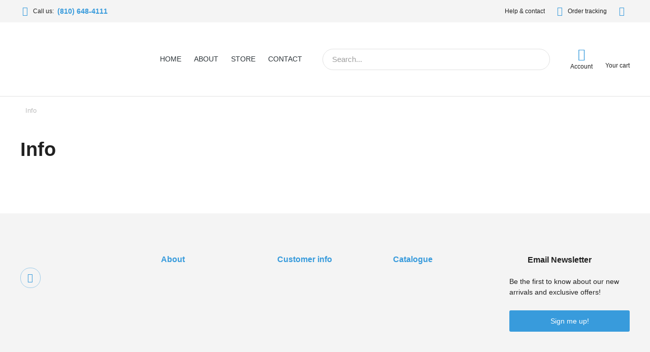

--- FILE ---
content_type: text/css
request_url: https://realvideostore.com/wp-content/uploads/elementor/css/post-45242.css?ver=1765578742
body_size: 664
content:
.elementor-45242 .elementor-element.elementor-element-5916de99 > .elementor-container > .elementor-column > .elementor-widget-wrap{align-content:center;align-items:center;}.elementor-45242 .elementor-element.elementor-element-5916de99 > .elementor-container{min-height:500px;}.elementor-45242 .elementor-element.elementor-element-5916de99{padding:20px 20px 20px 20px;}.elementor-bc-flex-widget .elementor-45242 .elementor-element.elementor-element-23078133.elementor-column .elementor-widget-wrap{align-items:center;}.elementor-45242 .elementor-element.elementor-element-23078133.elementor-column.elementor-element[data-element_type="column"] > .elementor-widget-wrap.elementor-element-populated{align-content:center;align-items:center;}.elementor-45242 .elementor-element.elementor-element-23078133.elementor-column > .elementor-widget-wrap{justify-content:center;}.elementor-45242 .elementor-element.elementor-element-2c853e7 .elementor-icon{display:inline-flex;justify-content:center;align-items:center;font-size:24px;padding:0.3em;border-radius:100% 100% 100% 100%;}.elementor-45242 .elementor-element.elementor-element-2c853e7 .elementor-icon:hover{background:var( --e-global-color-el_color_6_4 );}.elementor-45242 .elementor-element.elementor-element-2c853e7{width:auto;max-width:auto;top:10px;}body:not(.rtl) .elementor-45242 .elementor-element.elementor-element-2c853e7{right:10px;}body.rtl .elementor-45242 .elementor-element.elementor-element-2c853e7{left:10px;}.elementor-45242 .elementor-element.elementor-element-2c853e7 .elementor-icon i{color:var( --e-global-color-el_color_0 );}.elementor-45242 .elementor-element.elementor-element-2c853e7 .elementor-icon svg{fill:var( --e-global-color-el_color_0 );color:var( --e-global-color-el_color_0 );}.elementor-45242 .elementor-element.elementor-element-da1b624 .elementor-icon{display:inline-flex;justify-content:center;align-items:center;font-size:48px;}.elementor-45242 .elementor-element.elementor-element-8171a7d{text-align:center;}.elementor-45242 .elementor-element.elementor-element-f4eb093{--spacer-size:40px;}.elementor-45242 .elementor-element.elementor-element-e55dcf2{width:var( --container-widget-width, 500px );max-width:500px;--container-widget-width:500px;--container-widget-flex-grow:0;text-align:center;font-family:var( --e-global-typography-el_content_4-font-family ), sans-serif;font-size:var( --e-global-typography-el_content_4-font-size );font-weight:var( --e-global-typography-el_content_4-font-weight );line-height:var( --e-global-typography-el_content_4-line-height );}.elementor-45242 .elementor-element.elementor-element-12867ef{--spacer-size:40px;}.elementor-45242 .elementor-element.elementor-element-bbebd1b{width:var( --container-widget-width, 500px );max-width:500px;--container-widget-width:500px;--container-widget-flex-grow:0;--e-form-steps-indicators-spacing:20px;--e-form-steps-indicator-padding:30px;--e-form-steps-indicator-inactive-secondary-color:#ffffff;--e-form-steps-indicator-active-secondary-color:#ffffff;--e-form-steps-indicator-completed-secondary-color:#ffffff;--e-form-steps-divider-width:1px;--e-form-steps-divider-gap:10px;}.elementor-45242 .elementor-element.elementor-element-50bc4bf{--spacer-size:20px;}#elementor-popup-modal-45242 .dialog-widget-content{animation-duration:0.4s;background-color:var( --e-global-color-el_color_0 );width:1100px;box-shadow:0px 0px 60px 0px rgba(0,0,0,0.2);margin:0px 0px 0px 0px;}#elementor-popup-modal-45242{background-color:#00000080;justify-content:center;align-items:center;pointer-events:all;}#elementor-popup-modal-45242 .dialog-message{width:1100px;height:auto;max-height:var(--the7-fit-height, 100vh);padding:0px 0px 0px 0px;}#elementor-popup-modal-45242 .dialog-close-button{display:flex;top:10px;background-color:var( --e-global-color-el_color_0 );font-size:25px;}body:not(.rtl) #elementor-popup-modal-45242 .dialog-close-button{right:10px;}body.rtl #elementor-popup-modal-45242 .dialog-close-button{left:10px;}#elementor-popup-modal-45242 .dialog-close-button i{color:var( --e-global-color-el_color_1_3 );}#elementor-popup-modal-45242 .dialog-close-button svg{fill:var( --e-global-color-el_color_1_3 );}#elementor-popup-modal-45242 .dialog-close-button:hover i{color:var( --e-global-color-el_color_0 );}#elementor-popup-modal-45242 .dialog-close-button:hover{background-color:var( --e-global-color-el_color_1_2 );}@media(max-width:1024px){.elementor-45242 .elementor-element.elementor-element-e55dcf2{font-size:var( --e-global-typography-el_content_4-font-size );line-height:var( --e-global-typography-el_content_4-line-height );}#elementor-popup-modal-45242 .dialog-message{width:90vw;}#elementor-popup-modal-45242 .dialog-widget-content{width:90vw;}#elementor-popup-modal-45242{justify-content:center;align-items:center;}}@media(max-width:767px){.elementor-45242 .elementor-element.elementor-element-e55dcf2{font-size:var( --e-global-typography-el_content_4-font-size );line-height:var( --e-global-typography-el_content_4-line-height );}#elementor-popup-modal-45242{justify-content:center;align-items:center;}}

--- FILE ---
content_type: text/css
request_url: https://realvideostore.com/wp-content/uploads/elementor/css/post-37523.css?ver=1765579416
body_size: 128
content:
.elementor-37523 .elementor-element.elementor-element-1c4d195{margin-top:0px;margin-bottom:20px;padding:0px 20px 0px 20px;}.elementor-37523 .elementor-element.elementor-element-a10b8f6{max-width:fit-content;flex:0 1 fit-content;min-width:initial;}.elementor-37523 .elementor-element.elementor-element-c4b3485 .elementor-heading-title{font-family:var( --e-global-typography-el_title_2-font-family ), sans-serif;font-size:var( --e-global-typography-el_title_2-font-size );font-weight:var( --e-global-typography-el_title_2-font-weight );text-transform:var( --e-global-typography-el_title_2-text-transform );line-height:var( --e-global-typography-el_title_2-line-height );}.elementor-37523 .elementor-element.elementor-element-e49222d{margin-top:0px;margin-bottom:60px;padding:0px 20px 0px 20px;}@media(max-width:1024px){.elementor-37523 .elementor-element.elementor-element-a10b8f6{max-width:initial;flex:none;min-width:25px;}.elementor-37523 .elementor-element.elementor-element-c4b3485 .elementor-heading-title{font-size:var( --e-global-typography-el_title_2-font-size );line-height:var( --e-global-typography-el_title_2-line-height );}}@media(max-width:767px){.elementor-37523 .elementor-element.elementor-element-1c4d195{padding:0px 0px 0px 0px;}.elementor-37523 .elementor-element.elementor-element-c4b3485 .elementor-heading-title{font-size:var( --e-global-typography-el_title_2-font-size );line-height:var( --e-global-typography-el_title_2-line-height );}.elementor-37523 .elementor-element.elementor-element-e49222d{padding:0px 0px 0px 0px;}}@media(max-width:1024px) and (min-width:768px){.elementor-37523 .elementor-element.elementor-element-a10b8f6{width:100%;}}